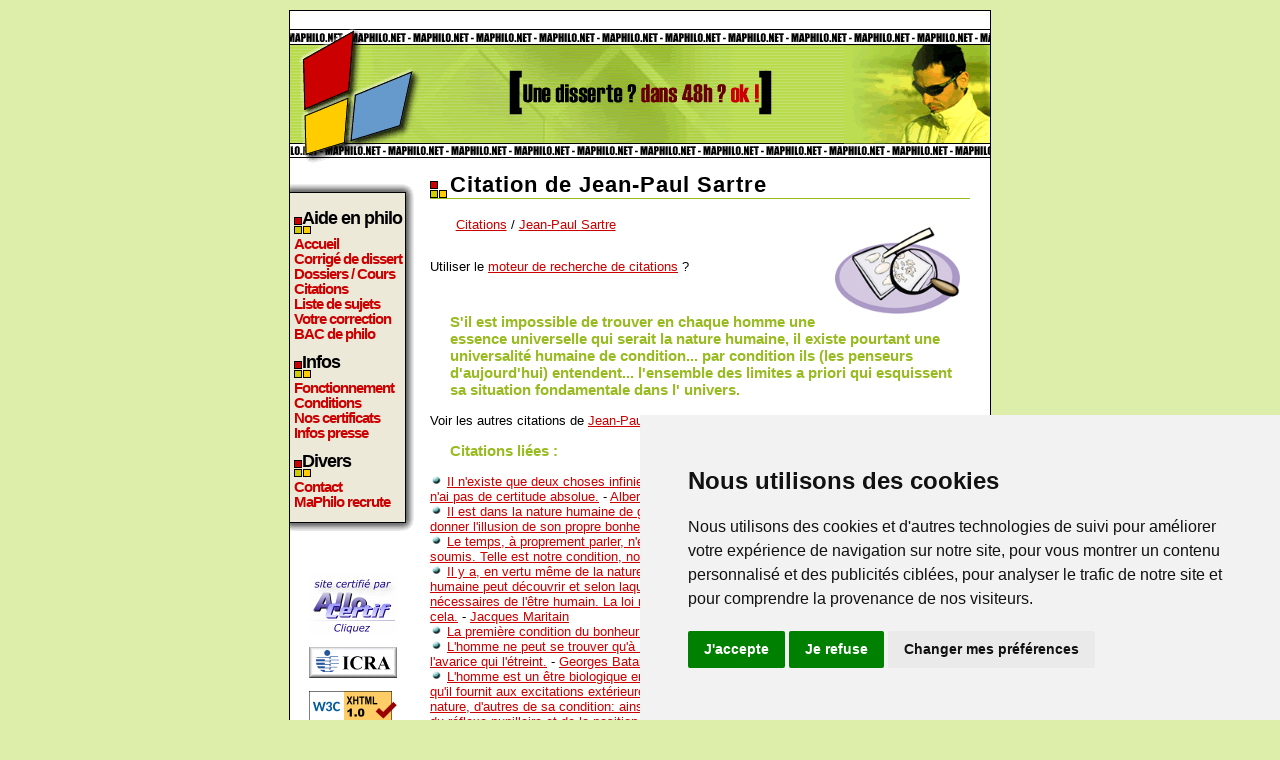

--- FILE ---
content_type: text/html; charset=UTF-8
request_url: https://www.maphilo.net/citations.php?cit=6734
body_size: 5963
content:
<!DOCTYPE html PUBLIC "-//W3C//DTD XHTML 1.0 Transitional//EN" "http://www.w3.org/TR/xhtml1/DTD/xhtml1-transitional.dtd">
<html xmlns="http://www.w3.org/1999/xhtml" xml:lang="fr" lang="fr">
	<head>
		<title>S'il est impossible de trouver en chaque homme une essence universelle qui serait la nature humaine, il existe pourtant une universalité humaine de condition... par condition ils (les penseurs d'aujourd'hui) entendent... l'ensemble des limites a priori qui esquissent sa situation fondamentale dans l' univers. - Citation sur MaPhilo.net</title>
		<meta http-equiv="Content-Type" content="text/html; charset=utf-8"/>
		<meta http-equiv="Content-Style-Type" content="text/css" />
		<meta http-equiv="Content-Language" content="fr" />
		<meta http-equiv="pics-Label" content='(pics-1.1 "http://www.icra.org/pics/vocabularyv03/" l gen true for "http://maphilo.net" r (n 0 s 0 v 0 l 0 oa 0 ob 0 oc 0 od 0 oe 0 of 0 og 0 oh 0 c 0) gen true for "http://www.maphilo.net" r (n 0 s 0 v 0 l 0 oa 0 ob 0 oc 0 od 0 oe 0 of 0 og 0 oh 0 c 0))' />
		<meta name="description" content="S'il est impossible de trouver en chaque homme une essence universelle qui serait la nature humaine, il existe pourtant une universalité humaine de condition... par condition ils (les penseurs d'aujourd'hui) entendent... l'ensemble des limites a priori qui esquissent sa situation fondamentale dans l' univers. - Citation sur MaPhilo.net - Aide personnalisée pour tous vos devoirs de philosophie, réponse à votre dissertation de philo en 1h chrono. Nos professeurs traitent tous les sujets, de tout niveaux, terminale, fac, classe prépa." />
		<meta name="keywords" content="philosophie, philo, aide, corrigé, corrigés, dissert, disserts, sujet, sujets, devoir, devoirs, sujet de philo, dissert de philo, dissertation de philosophie, dissert de philosophie, dissertation de philo, liste de corrigés, aide en philo, citations de philosophie, citations de philo, idées de philo, références philosophiques, plan, soutien scolaire, citations, dissertation, dissertations, correction, corrections, idées, directrices, commentaire de texte, commentaire composé, explication de texte, sujets du bas, corrigés du bac, bac, terminale, classe prépa, hypokhagne, khagne" />
		<meta name="robots" content="noodp,noydir" />
		<meta property="fb:app_id" content="134577763305129">
        	<meta property="og:title" content="S'il est impossible de trouver en chaque homme une essence universelle qui serait la nature humaine, il existe pourtant une universalité humaine de condition... par condition ils (les penseurs d'aujourd'hui) entendent... l'ensemble des limites a priori qui esquissent sa situation fondamentale dans l' univers. - Citation sur MaPhilo.net"/>
        	<meta property="og:type" content="article"/>
        	<meta property="og:url" content="http://www.maphilo.net/citations.php?cit=6734"/>
        	<meta property="og:image" content="https://www.maphilo.net/images/logo1.jpg"/>
        	<meta property="og:site_name" content="MaPhilo.net"/>
        	<meta property="og:description" content="S'il est impossible de trouver en chaque homme une essence universelle qui serait la nature humaine, il existe pourtant une universalité humaine de condition... par condition ils (les penseurs d'aujourd'hui) entendent... l'ensemble des limites a priori qui esquissent sa situation fondamentale dans l' univers. - Citation sur MaPhilo.net - Aide personnalisée pour tous vos devoirs de philosophie, réponse à votre dissertation de philo en 1h chrono. Nos professeurs traitent tous les sujets, de tout niveaux, terminale, fac, classe prépa.."/>
		
		<link rel="stylesheet" type="text/css" href="style.css" />
		<link rel="meta" href="https://www.maphilo.net/labels.rdf" type="application/rdf+xml" title="ICRA labels" />
         	<link title="MaPhilo.net" rel="search" type="application/opensearchdescription+xml" href="https://www.maphilo.net/ajout-moteur.xml" />
		<link rel="alternate" type="application/rss+xml" title="RSS 2.0" href="https://www.maphilo.net/maphilo.xml" />
         	<link rel="shortcut icon" type="image/x-icon" href="favicon.ico" />

		<!--[if IE]>
		<style type="text/css">
		div#milieu_menu p
		{
			padding: 0 0 0 8px ;
			background: url(images/puce1.gif) no-repeat left bottom ;
			color: #000 ;
			font: 1.4em Impact,Arial,sans-serif ;
			letter-spacing: 0px ;
            		line-height: 1.8em ;
            		margin: 5px 0 2px 0;			
		}
		</style>
		<![endif]-->
		
		<!--[if lte IE 6]>
		<style type="text/css">
		div#milieu_menu
		{
			overflow: visible;
			height: 1%;
		}
		</style>
		<![endif]--><!-- Cookie Consent by PrivacyPolicies.com https://www.PrivacyPolicies.com -->
<script type="text/javascript" src="//www.privacypolicies.com/public/cookie-consent/4.0.0/cookie-consent.js" charset="UTF-8"></script>
<script type="text/javascript" charset="UTF-8">
document.addEventListener('DOMContentLoaded', function () {
cookieconsent.run({"notice_banner_type":"simple","consent_type":"express","palette":"light","language":"fr","page_load_consent_levels":["strictly-necessary"],"notice_banner_reject_button_hide":false,"preferences_center_close_button_hide":false,"page_refresh_confirmation_buttons":false,"website_name":"MaPhilo.net","website_privacy_policy_url":"https://www.maphilo.net/conditions.html"});
});
</script>

<!-- Google Analytics -->
<script type="text/plain" cookie-consent="tracking" src="http://www.google-analytics.com/urchin.js">
        </script>
        <script type="text/plain" cookie-consent="tracking">
        _uacct = "UA-318603-1";
        urchinTracker();
        </script>
        
        <script type="text/plain" cookie-consent="tracking">

  var _gaq = _gaq || [];
  _gaq.push(['_setAccount', 'UA-9741724-5']);
  _gaq.push(['_trackPageview']);

  (function() {
    var ga = document.createElement('script'); ga.type = 'text/javascript'; ga.async = true;
    ga.src = ('https:' == document.location.protocol ? 'https://ssl' : 'http://www') + '.google-analytics.com/ga.js';
    var s = document.getElementsByTagName('script')[0]; s.parentNode.insertBefore(ga, s);
  })();

</script>
<!-- end of Google Analytics-->

<!-- Facebook -->
<script type="text/plain" cookie-consent="tracking" async defer crossorigin="anonymous" src="https://connect.facebook.net/fr_FR/sdk.js#xfbml=1&version=v15.0&appId=134577763305129&autoLogAppEvents=1" nonce="6vxQIU1r"></script>
<!-- end of Facebook-->

<!-- Google Adsense -->
<script async src="https://pagead2.googlesyndication.com/pagead/js/adsbygoogle.js?client=ca-pub-7807323736479214"
     crossorigin="anonymous"></script>
<!-- End of Google Adsense -->

<noscript>Cookie Consent by <a href="https://www.privacypolicies.com/" rel="noopener">Privacy Policies website</a></noscript>
<!-- End Cookie Consent by PrivacyPolicies.com https://www.PrivacyPolicies.com -->

</head>
	<body>
	<div id="conteneur">		
		<div id="header"><a href="https://www.maphilo.net/"> </a></div>		<div id="gauche">
		<div id="menu">
		  <div id="haut_menu"> </div>
		  <div id="milieu_menu">
		  <p>Aide en philo</p>
		  <ul class="navigation">
			<li><a href="https://www.maphilo.net">Accueil</a></li>
			<li><a href="envoyer.php">Corrigé de dissert</a></li>
			<li><a href="dossiers-cours.html">Dossiers / Cours</a></li>
			<li><a href="citations-de-philosophie.html">Citations</a></li>
			<li><a href="rubriques.php">Liste de sujets</a></li>
			<li><a href="corrige.php">Votre correction</a></li>
			<li><a href="bac-philo.html">BAC de philo</a></li>
		  </ul>
		  <p>Infos</p>
		  <ul class="navigation">
			<li><a href="fonctionnement.html">Fonctionnement</a></li>
			<li><a href="conditions.html">Conditions</a></li>
			<li><a href="certificats.html">Nos certificats</a></li>
			<li><a href="communiques-presse.html">Infos presse</a></li>
		  </ul>
		  <p>Divers</p>
		  <ul class="navigation">
			<li><a href="contact.php">Contact</a></li>
			<li><a href="recrutement.php">MaPhilo recrute</a></li>
		  </ul>
		  </div>
		  <div id="bas_menu"> </div>	
		</div>
		<div id="bas_gauche">
		  <p>
		    <script type="text/javascript"><!--
google_ad_client = "ca-pub-7504663209021594";
/* maphilo rubriques colonne */
google_ad_slot = "4046045994";
google_ad_width = 120;
google_ad_height = 90;
//-->
</script>
<script type="text/javascript"
src="http://pagead2.googlesyndication.com/pagead/show_ads.js">
</script>

<div id="fb-root"></div>

<div class="fb-like" data-href="https://www.facebook.com/MaPhilo.net" data-width="90" data-layout="box_count" data-action="like" data-size="small" data-share="true"></div>


		  </p>
		  <p>
                      <img src="images/allocertif.gif" alt="Certificat" width="90" height="60" />
                  </p>
		  <p>
		    <img src="images/icra_sw.gif" width="88" height="31" alt="Certificat ICRA" />
		    
                  </p>
		  <p>
		    <a href="http://validator.w3.org/check?uri=referer">
		      <img src="http://www.w3.org/Icons/valid-xhtml10" alt="Valid XHTML 1.0 Transitional" height="31" width="88" />
		    </a>
                  </p>
		  <p>
		    <img alt="Numéro CNIL" src="images/certificats/cnil.gif" height="15" width="95" />
                  </p>
		</div>
		</div><div class='contenu'>
        <h1>Citation de Jean-Paul Sartre</h1>
	<script type="text/javascript"><!--
google_ad_client = "ca-pub-7504663209021594";
/* Maphilo rubriques lignes */
google_ad_slot = "8892096359";
google_ad_width = 468;
google_ad_height = 15;
//-->
</script>
<script type="text/javascript"
src="http://pagead2.googlesyndication.com/pagead/show_ads.js">
</script>
	<p>
	  <img src='images/recherche2.gif' align='right' alt="Citation de Jean-Paul Sartre" hspace='10' vspace='10' width='125' />
          <a href="citations-de-philosophie.html">Citations</a> / <a href="citations_jean-paul-sartre-701.html">Jean-Paul Sartre</a><br /><br />

      Utiliser le <a href="citations.php?voir=recherche">moteur de recherche de citations</a> ?<br /><br />

      <h3>S'il est impossible de trouver en chaque homme une essence universelle qui serait la nature humaine, il existe pourtant une universalité humaine de condition... par condition ils (les penseurs d'aujourd'hui) entendent... l'ensemble des limites a priori qui esquissent sa situation fondamentale dans l' univers.</h3>
      Voir les autres citations de <a href="citations_jean-paul-sartre-701.html">Jean-Paul Sartre</a> ?
      <h3>Citations liées :</h3><img alt="puce" src="images/puce3.gif" width="13" height="12" /> <a href="citations.php?cit=294">Il n'existe que deux choses infinies, l'univers et la bêtise humaine... mais pour l'univers, je n'ai pas de certitude absolue.</a> - <a href="citations_albert-einstein-147.html">Albert Einstein</a><br />
<img alt="puce" src="images/puce3.gif" width="13" height="12" /> <a href="citations.php?cit=1541">Il est dans la nature humaine de goûter le malheur d'autrui, ne serait-ce que pour se donner l'illusion de son propre bonheur.</a> - <a href="citations_jean-dion-639.html">Jean Dion</a><br />
<img alt="puce" src="images/puce3.gif" width="13" height="12" /> <a href="citations.php?cit=7236">Le temps, à proprement parler, n'existe pas; et pourtant c'est à cela que nous sommes soumis. Telle est notre condition, nous sommes soumis à ce qui n'existe pas. </a> - <a href="citations_simone-weil-1204.html">Simone Weil</a><br />
<img alt="puce" src="images/puce3.gif" width="13" height="12" /> <a href="citations.php?cit=6359">Il y a, en vertu même de la nature humaine, un ordre ou une disposition que la raison humaine peut découvrir et selon laquelle la volonté humaine doit agir pour s'accorder aux fins nécessaires de l'être humain. La loi non écrite ou le droit naturel n'est pas autre chose que cela.</a> - <a href="citations_jacques-maritain-929.html">Jacques Maritain</a><br />
<img alt="puce" src="images/puce3.gif" width="13" height="12" /> <a href="citations.php?cit=6962">La première condition du bonheur est que l'homme puisse trouver sa joie au travail.</a> - <a href="citations_gide-1820.html">Gide</a><br />
<img alt="puce" src="images/puce3.gif" width="13" height="12" /> <a href="citations.php?cit=6021">L'homme ne peut se trouver qu'à  condition, sans relâche, de se dérober lui-même à  l'avarice qui l'étreint.</a> - <a href="citations_georges-bataille-630.html">Georges Bataille</a><br />
<img alt="puce" src="images/puce3.gif" width="13" height="12" /> <a href="citations.php?cit=6305">L'homme est un être biologique en même temps qu'un individu social. Parmi les réponses qu'il fournit aux excitations extérieures ou intérieures, certaines relèvent intégralement de sa nature, d'autres de sa condition: ainsi n'aura-t-on aucune peine à trouver l'origine respective du réflexe pupillaire et de la position prise par la main du cavalier au simple contact des rênes.</a> - <a href="citations_levi-strauss-1655.html">Lévi Strauss</a><br />
<img alt="puce" src="images/puce3.gif" width="13" height="12" /> <a href="citations.php?cit=7059">De la sorte, nous pouvons trouver dans la nature humaine trois causes principales de querelles: premièrement, la rivalité; deuxièmement, la méfiance; troisièmement, la fierté... Dans le premier cas ils usent de violence pour se rendre maîtres de la personne d'autres hommes, de leurs femmes, de leurs enfants, de leurs biens.</a> - <a href="citations_hobbes-1624.html">Hobbes</a><br />
<img alt="puce" src="images/puce3.gif" width="13" height="12" /> <a href="citations.php?cit=2545">Il y a deux choses d'infini au monde: l'univers et la bêtise humaine... mais pour l'univers j'en suis pas très sûr.</a> - <a href="citations_albert-einstein-147.html">Albert Einstein</a><br />
<img alt="puce" src="images/puce3.gif" width="13" height="12" /> <a href="citations.php?cit=6988">A la vérité, le règne de la liberté commence seulement à partir du moment où cesse le travail dicté par la nécessité... La réduction de la journée de travail est la condition fondamentale de cette libération.</a> - <a href="citations_karl-marx-259.html">Karl MARX</a><br />
<img alt="puce" src="images/puce3.gif" width="13" height="12" /> <a href="citations.php?cit=6610">La forme linguistique est donc non seulement la condition de transmissibilité, mais d’abord la condition de la réalisation de la pensée. Nous ne saisissons la pensée que déjà appropriée au cadre de la langue.</a> - <a href="citations_benveniste-1718.html">Benveniste</a><br />
<img alt="puce" src="images/puce3.gif" width="13" height="12" /> <a href="citations.php?cit=6680">Les intuitionnistes réclament des définitions constructives des concepts utilisés. Pour eux, l'infini existe en ce sens qu'on peut toujours trouver un ensemble fini plus grand qu'un ensemble donné.</a> - <a href="citations_morris-kline-1750.html">Morris Kline</a><br />
<img alt="puce" src="images/puce3.gif" width="13" height="12" /> <a href="citations.php?cit=6717">Si l'on peut parler d'une science de la nature, c'est à condition d'entendre par là la nature des choses, et non les choses elles-mêmes; la nature des choses, ce sont leurs idées.</a> - <a href="citations_globot-1741.html">Globot</a><br />
<img alt="puce" src="images/puce3.gif" width="13" height="12" /> <a href="citations.php?cit=4894">La facilité est le plus beau don de la nature, à  la condition qu'on en use jamais.</a> - <a href="citations_nicolas-chamfort-633.html">Nicolas de Chamfort</a><br />
<img alt="puce" src="images/puce3.gif" width="13" height="12" /> <a href="citations.php?cit=6940">Une intelligence qui, pour un instant donné, connaîtrait toutes les forces dont la nature est animée, et la situation respective des êtres qui la composent, si d'ailleurs elle était assez vaste pour soumettre ces données à l'analyse, embrasserait dans la même formule les mouvements des plus grand corps de l'univers et ceux du plus léger atome: rien ne serait incertain pour elle, l'avenir comme le passé seraient présents à ses yeux.</a> - <a href="citations_laplace-1813.html">Laplace</a><br />
<img alt="puce" src="images/puce3.gif" width="13" height="12" /> <a href="citations.php?cit=6551">La raison en est que toute loi est universelle et que, sur des cas particuliers, l'universalité ne permet pas de se prononcer avec justesse... La rectitude de la loi n'est pas en cause; car l'erreur ne lui pas imputable, ni imputable au législateur, mais résulte de la nature même de la chose.</a> - <a href="citations_aristote-77.html">Aristote</a><br />
<img alt="puce" src="images/puce3.gif" width="13" height="12" /> <a href="citations.php?cit=7225">Il faut concevoir l'Etat contemporain comme
une communauté humaine qui,
dans les limites d'un territoire déterminé [...],
revendique avec succès pour son propre compte
le monopole de la violence physique légitime.</a> - <a href="citations_max-weber-1377.html">Max Weber</a><br />
<img alt="puce" src="images/puce3.gif" width="13" height="12" /> <a href="citations.php?cit=6276">Le corps est l'ensemble de nos pouvoirs, son être n'est compréhensible qu'à partir de l'essence de la puissance... La multiplicité des actes comme de leurs moyens immédiats n'est donc un problème que pour la pensée qui prétend tout tenir et connaître dans l'espace qui est le sien et c'est en lui tournant le dos qu'il faut tenter de saisir la puissance dans sa capacité indéfinie de reproduction, c'est à dire dans son essence même... L'essence de la puissance n'est donc pas l'Inconscient mais le premier apparaître, la venue en soi de la vie.</a> - <a href="citations_michel-henry-1647.html">michel henry</a><br />
<img alt="puce" src="images/puce3.gif" width="13" height="12" /> <a href="citations.php?cit=6421">Quand l'écrivain d'aujourd'hui se dit solidaire de l'histoire ... ce qu'il entend désigner c'est le devenir humain dans toute son étendue, passé, présent et futur liés d'un seul tenant, comme l'étoffe de l'aventure humaine.

</a> - <a href="citations_h-simon-1689.html">P.H.Simon</a><br />
<img alt="puce" src="images/puce3.gif" width="13" height="12" /> <a href="citations.php?cit=2405">L'homme supérieur serait celui qui aurait la plus grande multiplicité d'instincts, aussi intenses qu'on les peut tolérer. En effet, ou la plante humaine se montre vigoureuse, on trouve les instincts puissamment en lutte les uns contre les autres, mais dominés.</a> - <a href="citations_friedrich-wilhelm-nietzsche-779.html">Friedrich Wilhelm Nietzsche</a><br />

	</p>

      </div>		<div id="footer"><a href="plan.php">Plan du site</a> - <a href="https://www.maphilo.net/maphilo.xml">Flux RSS</a> - <a href='#' id='open_preferences_center'>Gestion des cookies</a></div>
	</div>
	</body>
</html>

--- FILE ---
content_type: text/html; charset=utf-8
request_url: https://www.google.com/recaptcha/api2/aframe
body_size: 270
content:
<!DOCTYPE HTML><html><head><meta http-equiv="content-type" content="text/html; charset=UTF-8"></head><body><script nonce="E1-zMIiDZWUJsMk4Z7VJmw">/** Anti-fraud and anti-abuse applications only. See google.com/recaptcha */ try{var clients={'sodar':'https://pagead2.googlesyndication.com/pagead/sodar?'};window.addEventListener("message",function(a){try{if(a.source===window.parent){var b=JSON.parse(a.data);var c=clients[b['id']];if(c){var d=document.createElement('img');d.src=c+b['params']+'&rc='+(localStorage.getItem("rc::a")?sessionStorage.getItem("rc::b"):"");window.document.body.appendChild(d);sessionStorage.setItem("rc::e",parseInt(sessionStorage.getItem("rc::e")||0)+1);localStorage.setItem("rc::h",'1768757379287');}}}catch(b){}});window.parent.postMessage("_grecaptcha_ready", "*");}catch(b){}</script></body></html>